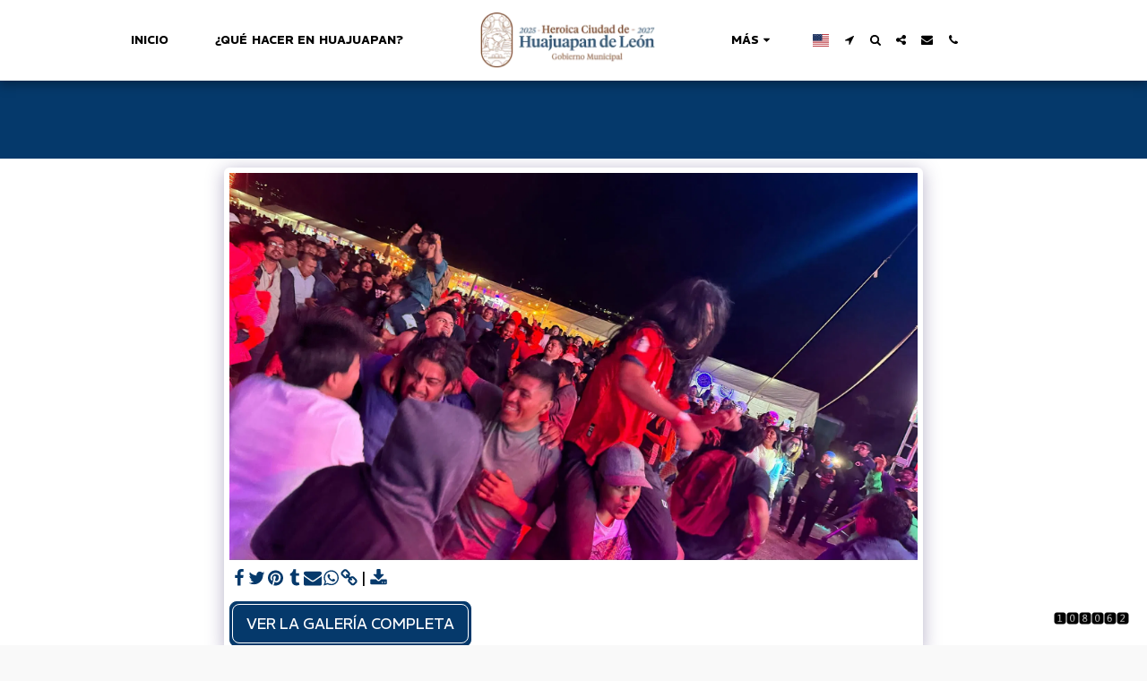

--- FILE ---
content_type: image/svg+xml
request_url: https://images.cdn-files-a.com/ready_uploads/svg/download.svg?v=2
body_size: 109
content:
<svg version="1.1" xmlns="http://www.w3.org/2000/svg" width="475" height="512" viewBox="0 0 475 512"><title>download</title><path d="M365.714 384c0-10-8.286-18.286-18.286-18.286s-18.286 8.286-18.286 18.286 8.286 18.286 18.286 18.286 18.286-8.286 18.286-18.286zM438.857 384c0-10-8.286-18.286-18.286-18.286s-18.286 8.286-18.286 18.286 8.286 18.286 18.286 18.286 18.286-8.286 18.286-18.286zM475.428 320v91.428c0 15.143-12.286 27.428-27.428 27.428h-420.572c-15.143 0-27.428-12.286-27.428-27.428v-91.428c0-15.143 12.286-27.428 27.428-27.428h132.857l38.571 38.857c10.572 10.286 24.286 16 38.857 16s28.285-5.714 38.857-16l38.857-38.857h132.572c15.143 0 27.428 12.286 27.428 27.428zM382.572 157.429c2.857 6.857 1.428 14.857-4 20l-128 128c-3.429 3.714-8.286 5.428-12.857 5.428s-9.429-1.714-12.857-5.428l-128-128c-5.428-5.143-6.857-13.143-4-20 2.857-6.572 9.428-11.143 16.857-11.143h73.143v-128c0-10 8.286-18.285 18.286-18.285h73.143c10 0 18.286 8.286 18.286 18.285v128h73.143c7.428 0 14 4.571 16.857 11.143z"></path></svg>